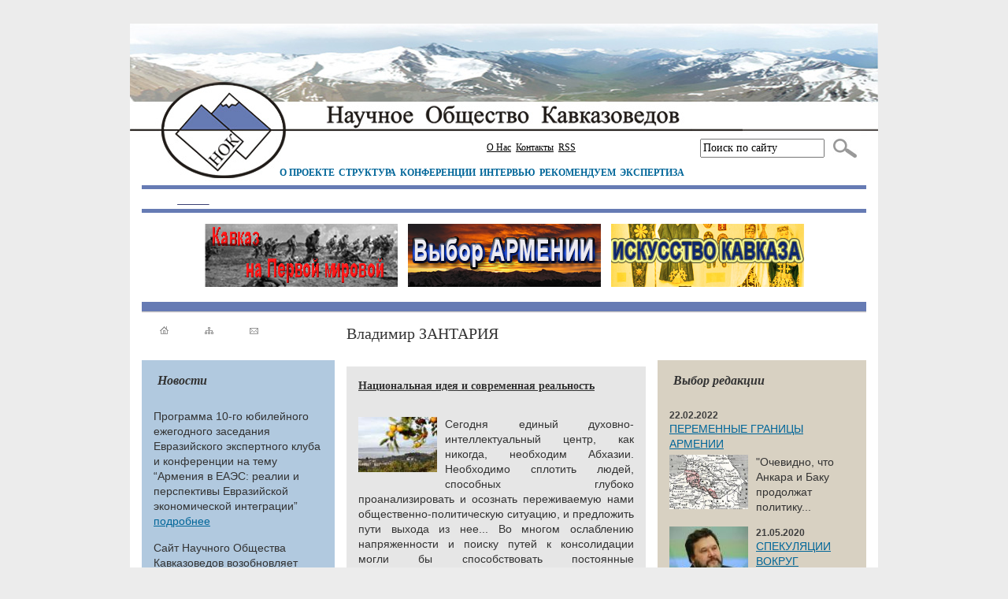

--- FILE ---
content_type: text/html; charset=UTF-8
request_url: http://www.kavkazoved.info/authors/vladimir-zantarija.html
body_size: 18874
content:
<!DOCTYPE html PUBLIC "-//W3C//DTD XHTML 1.0 Transitional//EN" "http://www.w3.org/TR/xhtml1/DTD/xhtml1-transitional.dtd">
<html xmlns="http://www.w3.org/1999/xhtml" xmlns:fb="http://ogp.me/ns/fb#">
<head>
<link rel="icon" href="http://www.kavkazoved.info/img/favicon.ico" type="image/x-icon">
<link rel="shortcut icon" href="http://www.kavkazoved.info/img/favicon.ico" type="image/x-icon">
<meta http-equiv="Content-Language" content="ru" />
<meta http-equiv="Content-Type" content="text/html; charset=UTF-8" />
<meta name="Keywords" lang="ru" content="" />
<meta name="Description" lang="ru" content="Kavkazoved.info" />
<meta name="Document-state" content="Dynamic" />
<meta name="Author " content="Кавказ: новости, история,традиции" />
<link rel="stylesheet" type="text/css" href="http://www.kavkazoved.info/style.css" />
<link rel="stylesheet" type="text/css" href="http://www.kavkazoved.info/df_calendar.css" />
<link rel="stylesheet" type="text/css" href="http://www.kavkazoved.info/resources/javascript/jquery/fancybox/jquery.fancybox-1.3.4.css" />
<script type="text/javascript" src="http://www.kavkazoved.info/resources/javascript/jquery/jquery.js"></script>
<script type="text/javascript" src="http://www.kavkazoved.info/resources/javascript/jquery/fancybox/jquery.easing-1.3.pack.js"></script>
<script type="text/javascript" src="http://www.kavkazoved.info/resources/javascript/jquery/fancybox/jquery.fancybox-1.3.4.js"></script>
<script type="text/javascript" src="http://www.kavkazoved.info/resources/javascript/jquery/jquery.df_lib.js"></script>
<script type="text/javascript" src="http://www.kavkazoved.info/resources/javascript/jquery/jquery.df_calendar.js"></script>
<script type="text/javascript" src="http://www.kavkazoved.info/resources/javascript/jquery/actionbox.js"></script>
<script type="text/javascript" src="http://www.kavkazoved.info/resources/javascript/jquery/pshadow.js"></script>
<script type="text/javascript" src="http://www.kavkazoved.info/resources/javascript/jquery/dialogbox.js"></script>
<script type="text/javascript" src="http://www.kavkazoved.info/resources/javascript/jquery/jfunc.js"></script>
<script type="text/javascript" src="http://www.kavkazoved.info/resources/javascript/jquery/share.js"></script>
<base href="http://www.kavkazoved.info/" />
<title>Владимир ЗАНТАРИЯ - Кавказ: новости, история,традиции</title>
<script type="text/javascript" src="http://www.kavkazoved.info/resources/javascript/swfobject.js"></script>
</head>

<body>

<div id="fb-root"></div>
<script>(function(d, s, id) {
  var js, fjs = d.getElementsByTagName(s)[0];
  if (d.getElementById(id)) return;
  js = d.createElement(s); js.id = id;
  js.src = "//connect.facebook.net/ru_RU/all.js#xfbml=1&appId=302641793178097";
  fjs.parentNode.insertBefore(js, fjs);
}(document, 'script', 'facebook-jssdk'));</script>

<center>
<table class="maintab">
 <tr>
  <td class="maintab_head">
   <div class="topblock">
    <table>
     <tr>
      <td class="topmenu"><ul class="topmenu">
<li><a href="http://www.kavkazoved.info/articles/about-us.html">О Нас</a></li><li><a href="http://www.kavkazoved.info/contacts.html">Контакты</a></li><li><a href="/rss.html">RSS</a></li></ul></td>
      <td class="search">
       <form name="sform" id="sform" method="get" action="http://www.kavkazoved.info/search.html">
        <input name="q" type="text" value="Поиск по сайту" onfocus="if (this.value=='Поиск по сайту') this.value='';" onblur="if (this.value=='')this.value='Поиск по сайту'" />
       </form>
      </td>
      <td>
       <a class="search_button" title="Поиск" onclick="$(sform).submit();"><img src="http://www.kavkazoved.info/img/search.jpg" valign="absmiddle" /></a>
      </td>
     </tr>
    </table>
   </div>
   <div id="mainmenu_h_area">
    <div id="mainmenu_h"><ul class="mainmenu_h">
<li><a href="http://www.kavkazoved.info/articles/znaem-li-my-kavkaz.html">О ПРОЕКТЕ</a></li><li><a href="http://www.kavkazoved.info/articles/struktura-filialy.html">СТРУКТУРА</a></li><li><a href="http://www.kavkazoved.info/rubrics/meroprijatia.html">КОНФЕРЕНЦИИ</a></li><li><a href="http://www.kavkazoved.info/rubrics/intervju.html">ИНТЕРВЬЮ</a></li><li><a href="http://www.kavkazoved.info/rubrics/populjarnoe.html">РЕКОМЕНДУЕМ</a></li><li><a href="http://www.kavkazoved.info/articles/ekspertiza.html">ЭКСПЕРТИЗА</a></li></ul></div>
   </div>
  </td>
 </tr>
	<tr>
		<td>
			<div class="header-info">
				<div class="header-info-area"></div>
			</div>
		</td>
	</tr>
  <tr>
  <td><div id="banner_area">
<div id="banner_link">
 <center>
            <a href="http://www.kavkazoved.info/rubrics/kavkaz-na-pervoj-mirovoj.html" target="_blank">
          <img src="http://www.kavkazoved.info/images/banners/1.jpg" />
    </a>
            <a href="http://www.kavkazoved.info/tags/armenija.html" target="_blank">
          <img src="http://www.kavkazoved.info/images/banners/2.jpg" />
    </a>
            <a href="http://www.kavkazoved.info/rubrics/iskusstvo-kavkaza.html" target="_blank">
          <img src="http://www.kavkazoved.info/images/banners/4.jpg" />
    </a>
   </center>
</div>
</div></td>
 </tr>
  <tr>
  <td class="maintab_body">
   <div class="blueline"></div>
       <table class="content">
     <tr>
      <td class="content_left">
       <table class="picmenu">
        <tr>
         <td><a href="http://www.kavkazoved.info/"><img src="http://www.kavkazoved.info/img/main.gif" alt="На главную страницу" title="На главную страницу" /></a></td>
         <td><a href="http://www.kavkazoved.info/sitemap.html"><img src="http://www.kavkazoved.info/img/map.gif" alt="Карта сайта" title="Карта сайта" /></a></td>
         <td><a href="mailto:info@kavkazoved.info"><img src="http://www.kavkazoved.info/img/mail.gif" alt="Написать письмо" title="Написать письмо" /></a></td>
        </tr>
       </table>
              <div id="facebook">
  <p>

</div>
       <div class="mainnews pbdiv">
  <div class="block_for_title">Новости</div>
<p>Программа 10-го юбилейного ежегодного заседания Евразийского экспертного клуба и конференции на тему “Армения в ЕАЭС: реалии и перспективы Евразийской экономической интеграции”<br /><a href="http://www.kavkazoved.info/news/2024/05/14/programma-10-go-ezhegodnogo-zasedania-evrazijskogo-ekspertnogo-kluba-i-konferencii-na-temu-armenia-v-eaes-1405.html">подробнее</a></p>
<p>Сайт Научного Общества Кавказоведов возобновляет публикацию материалов<br /><a href="http://www.kavkazoved.info/news/2023/08/15/sajt-nauchnogo-obschestva-kavkazovedov-vozobnovljaet-publikaciju-materialov.html">подробнее</a></p>
<p>Российские эксперты приняли участие в Круглом столе в Национальной Академии Наук Республики Армения (ВИДЕО)<br /><a href="http://www.kavkazoved.info/news/2021/03/27/aleksandr-krylov-i-vadim-muhanov-na-kruglom-stole-v-nan-armenii.html">подробнее</a></p>
<div class="view_block">
  <a href="http://www.kavkazoved.info/blocks/novosti-kavkazovedenija.html">Все новости</a>
</div>
</div><div class="partners pbdiv">
  <div class="block_for_title">Проекты</div>
<p style="text-align: center;">
	<a href="/images/myfls/grant-2016/nok-pamyat-3.pdf" target="_blank"><img alt="" src="/images/myfls/grant-2016/sb-nok-3.jpg" style="width: 197px; height: 310px;" /></a></p>
<p style="text-align: center;">
	<a href="/images/myfls/grant-2016/nok-pamyat-2-2016.pdf" target="_blank"><img alt="" src="/images/myfls/grant-2016/sb-2015-2.jpg" style="width: 197px; height: 306px;" /></a></p>
<p style="text-align: center;">
	<a href="/images/myfls/grant-2016/sbornik-nok-2016-1.pdf" target="_blank"><img alt="" src="/images/myfls/grant-2016/sb-2015-1.jpg" style="width: 197px; height: 310px;" /></a></p>
<p style="text-align: center;">
	<a href="/images/myfls/files/konferenciya-nok-2015.pdf" target="_blank"><img alt="" src="/images/myfls/files/kavkaz2015-2.jpg" style="width: 192px; height: 301px;" /></a></p>
<p style="text-align: center;">
	<a href="/images/myfls/files/konf-stavr-2015.pdf" target="_blank"><img alt="" src="/images/myfls/files/stavr-titul-2015.jpg" style="width: 197px; height: 301px;" /></a></p>
<p style="text-align: center;">
	<a href="/images/myfls/files/nok2013.pdf" target="_blank"><img alt="" src="/images/myfls/images/3nok-t.jpg" style="width: 197px; height: 281px;" /></a></p>
<p style="text-align: center;">
<!--noindex-->	<a href="https://drive.google.com/file/d/0B4BLufy9-joUNVNIRzM1Vy1nbkE/edit?usp=sharing" rel="nofollow" target="_blank"><img alt="" src="http://www.kavkazoved.info/images/myfls/images/rost2013.jpg" style="width: 197px; height: 293px; border-width: 1px; border-style: solid;" /></a><!--/noindex--></p>
<p style="text-align: center;">
<!--noindex-->	<a href="http://yadi.sk/d/_yBVj-3-3f6t2" rel="nofollow" target="_blank"><img alt="Статьи и дополнительные материалы..." src="http://img-fotki.yandex.ru/get/4132/18771686.14/0_77021_4ef31791_M.jpeg.jpg" style="width: 197px; height: 300px; border-width: 1px; border-style: solid;" /></a></p>
<hr />
<p>
	<strong><em><span style="font-size:14px;"><span style="font-family: arial, helvetica, sans-serif;">Партнёры</span></span></em></strong></p>
<p style="text-align: center;">
<!--noindex-->	<a href="http://www.geopolitika.ru/" rel="nofollow" target="_blank"><img alt="" src="/images/myfls/b-geo.jpg" style="width: 160px; height: 64px;" /></a><!--/noindex--></p>
<hr />
<p style="text-align: center; ">
<!--noindex-->	<a href="http://www.stoletie.ru/" rel="nofollow" target="_blank"><img alt="" height="38" ilo-full-src="http://www.stoletie.ru/bitrix/templates/stoletie/img/100logo.png" src="http://www.stoletie.ru/bitrix/templates/stoletie/img/100logo.png" width="150" /></a><!--/noindex--></p>
<p style="text-align: center;">
	<strong><em>Информационно-аналитическое издание Фонда исторической перспективы</em></strong></p>
<hr />
<p style="text-align: center;">
	<!--noindex--><a rel="nofollow" href="http://noravank.am/rus/index.php" target="_blank"><img alt="" src="http://noravank.am/img/logo_ru.gif" style="width: 151px; height: 107px;" /></a><!--/noindex--></p>
<hr />
<p style="text-align: center;">
	&nbsp;</p>
<p style="text-align: center;">
<!--noindex-->	<em><strong><a href="http://geurasia.org/rus/" rel="nofollow" target="_blank"><img alt="" src="/images/myfls/images/geuraz.png" style="width: 155px; height: 163px;" /></a><!--/noindex--></strong></em></p>
<p>
	&nbsp;</p>
<p style="text-align: center;">
	<span style="font-family:georgia,serif;"><span style="color: rgb(128, 0, 0);"><strong>ПОЛИТФОРУМ</strong></span></span></p>
<p style="text-align: center;">
	<strong>Информационно-аналитический портал Института Евразии</strong></p>
<hr />
<p style="text-align: center;">
<!--noindex-->	<a href="http://www.elections-ices.org/russian/home/" rel="nofollow" target="_blank"><img alt="" ilo-full-src="http://kavkazoved.info/images/myfls/e-cis-1.jpg" src="/images/myfls/e-cis-1.jpg" style="border-style: solid; border-width: 0px; width: 150px; height: 131px;" /></a><!--/noindex--></p>
<p style="text-align: center;">
	<em><strong>Институт стран Восточной Европы и СНГ</strong></em></p>
<hr />
<p style="text-align: center;">
<!--noindex-->	<a href="http://rus-arm.org/" rel="nofollow" target="_blank"><em><strong><img alt="" src="/images/myfls/rooam.jpg" style="width: 85px; height: 77px; border-width: 0px; border-style: solid;" /></strong></em></a><!--/noindex--></p>
<p style="text-align: center;">
	<strong><em>РОД содействия развитию русско-армянских отношений</em></strong></p>
<hr />
<p style="text-align: center;">
	&nbsp;</p>
<p style="text-align: center;">
<!--noindex-->	<a href="http://www.geopolityka.org/" rel="nofollow" target="_blank"><strong><em><img alt="" src="/images/myfls/ecag-rus.jpg" style="width: 145px; height: 145px;" /></em></strong></a><!--/noindex--><!--/noindex--></p>
<hr />
<p style="text-align: center;">
<!--noindex-->	<a href="http://eurasia.su/" rel="nofollow" target="_blank"><img alt="" src="/images/myfls/files/bannerrme1.jpg" style="width: 180px; height: 90px;" /></a><!--/noindex--></p>
<hr />
<p style="text-align: center;">
	<strong>НАШ БАННЕР</strong></p>
<p style="text-align: center;">
	<em><strong><img alt="" ilo-full-src="http://kavkazoved.info/images/myfls/1nok.jpg" src="/images/myfls/1nok.jpg" style="border-style: solid; border-width: 0px; width: 122px; height: 95px;" /></strong></em></p>
<hr />
<p>
<script type="text/javascript" src="http://jk.revolvermaps.com/r.js"></script><script type="text/javascript">rm_f1st('0','200','true','false','000000','anik817ttfp','true','ff0000');</script><noscript><applet codebase="http://rk.revolvermaps.com/j" code="core.RE" width="200" height="200" archive="g.jar"><param name="cabbase" value="g.cab" /><param name="r" value="true" /><param name="n" value="false" /><param name="i" value="anik817ttfp" /><param name="m" value="0" /><param name="s" value="200" /><param name="c" value="ff0000" /><param name="v" value="true" /><param name="b" value="000000" /><param name="rfc" value="true" /></applet></noscript></p>
</div><div class="keywordscloud pbdiv">
  <div class="block_for_title">Теги</div>
<p class="kcloud kc_all" style="display:block">
<a href="http://www.kavkazoved.info/tags/kavkaz.html"><strong>Кавказ</strong></a> <a href="http://www.kavkazoved.info/tags/rossija.html"><strong>Россия</strong></a> <a href="http://www.kavkazoved.info/tags/sochi-2014.html"><strong>Сочи-2014</strong></a> <a href="http://www.kavkazoved.info/tags/nauchnoe-obschestvo-kavkazovedov.html"><strong>Научное общество кавказоведов</strong></a> <a href="http://www.kavkazoved.info/tags/armenija.html"><strong>Армения</strong></a> <a href="http://www.kavkazoved.info/tags/abhazija.html"><strong>Абхазия</strong></a> <a href="http://www.kavkazoved.info/tags/juzhnaja-osetija.html"><strong>Южная Осетия</strong></a> <a href="http://www.kavkazoved.info/tags/narty.html">нарты</a> <a href="http://www.kavkazoved.info/tags/gruzija.html"><strong>Грузия</strong></a> <a href="http://www.kavkazoved.info/tags/svanetija.html"><strong>Сванетия</strong></a> <a href="http://www.kavkazoved.info/tags/adygeja.html">Адыгея</a> <a href="http://www.kavkazoved.info/tags/islam.html"><strong>ислам</strong></a> <a href="http://www.kavkazoved.info/tags/hristianstvo.html"><strong>христианство</strong></a> <a href="http://www.kavkazoved.info/tags/azerbajdzhan.html"><strong>Азербайджан</strong></a> <a href="http://www.kavkazoved.info/tags/dagestan.html"><strong>Дагестан</strong></a> <a href="http://www.kavkazoved.info/tags/nagornyj-karabah.html"><strong>Нагорный Карабах</strong></a> <a href="http://www.kavkazoved.info/tags/didojcy.html">дидойцы</a> <a href="http://www.kavkazoved.info/tags/karachaevcy.html">карачаевцы</a> <a href="http://www.kavkazoved.info/tags/globalizacija.html">глобализация</a> <a href="http://www.kavkazoved.info/tags/iran.html"><strong>Иран</strong></a> <a href="http://www.kavkazoved.info/tags/turcija.html"><strong>Турция</strong></a> <a href="http://www.kavkazoved.info/tags/terrorizm.html">терроризм</a> <a href="http://www.kavkazoved.info/tags/sufizm.html"><strong>суфизм</strong></a> <a href="http://www.kavkazoved.info/tags/sz-kavkaz.html">Северо-Западный Кавказ</a> <a href="http://www.kavkazoved.info/tags/chechnja.html">Чечня</a> <a href="http://www.kavkazoved.info/tags/obrazovanie.html"><strong>образование</strong></a> <a href="http://www.kavkazoved.info/tags/shvejcarija.html">Швейцария</a> <a href="http://www.kavkazoved.info/tags/arheologija.html">археология</a> <a href="http://www.kavkazoved.info/tags/blizhnij-vostok.html">Ближний Восток</a> <a href="http://www.kavkazoved.info/tags/evrei.html">евреи</a> <a href="http://www.kavkazoved.info/tags/ekonomika.html"><strong>экономика</strong></a> <a href="http://www.kavkazoved.info/tags/ssha.html"><strong>США</strong></a> <a href="http://www.kavkazoved.info/tags/adzharija.html"><strong>Аджария</strong></a> <a href="http://www.kavkazoved.info/tags/polsha.html">Польша</a> <a href="http://www.kavkazoved.info/tags/velikobritanija.html">Великобритания</a> <a href="http://www.kavkazoved.info/tags/kazachestvo.html">казачество</a> <a href="http://www.kavkazoved.info/tags/cherkesy.html"><strong>черкесы</strong></a> <a href="http://www.kavkazoved.info/tags/1karachaevo-cherkesija.html">Карачаево-Черкесия</a> <a href="http://www.kavkazoved.info/tags/1severnaja-osetija.html">Северная Осетия</a> <a href="http://www.kavkazoved.info/tags/kabardino-balkarija.html">Кабардино-Балкария</a> <a href="http://www.kavkazoved.info/tags/pravoslavie.html">православие</a> <a href="http://www.kavkazoved.info/tags/adat.html">адат</a> <a href="http://www.kavkazoved.info/tags/smi.html"><strong>СМИ / Интернет</strong></a> <a href="http://www.kavkazoved.info/tags/tradicionalizm.html"><strong>традиционализм</strong></a> <a href="http://www.kavkazoved.info/tags/modernizacija.html"><strong>модернизация</strong></a> <a href="http://www.kavkazoved.info/tags/izrail.html">Израиль</a> <a href="http://www.kavkazoved.info/tags/kaspij.html"><strong>Каспий</strong></a> <a href="http://www.kavkazoved.info/tags/shapsugi.html"><strong>шапсуги</strong></a> <a href="http://www.kavkazoved.info/tags/kitaj.html">Китай</a> <a href="http://www.kavkazoved.info/tags/jurij-voronov.html">Юрий Воронов</a> <a href="http://www.kavkazoved.info/tags/demografia.html"><strong>демография</strong></a> <a href="http://www.kavkazoved.info/tags/2kavkazskaja-albanija.html"><strong>Кавказская Албания</strong></a> <a href="http://www.kavkazoved.info/tags/turizm.html">туризм</a> <a href="http://www.kavkazoved.info/tags/ekologia.html">экология</a> <a href="http://www.kavkazoved.info/tags/pervaja-mirovaja-vojna.html"><strong>Первая мировая война</strong></a> <a href="http://www.kavkazoved.info/tags/etnichnost-etnopolitika.html"><strong>этничность / этнополитика</strong></a> <a href="http://www.kavkazoved.info/tags/migracii.html"><strong>миграции</strong></a> <a href="http://www.kavkazoved.info/tags/turki-meshetincy.html">турки-месхетинцы</a> <a href="http://www.kavkazoved.info/tags/istoriografia.html"><strong>историография</strong></a> <a href="http://www.kavkazoved.info/tags/energetika.html"><strong>энергетика</strong></a> <a href="http://www.kavkazoved.info/tags/evrosojuz.html">Евросоюз</a> <a href="http://www.kavkazoved.info/tags/wikileaks.html">WikiLeaks</a> <a href="http://www.kavkazoved.info/tags/armjanskaja-apostolskaja-cerkov.html">Армянская Апостольская церковь</a> <a href="http://www.kavkazoved.info/tags/6gruzinskaja-pravoslavnaja-cerkov.html">Грузинская Православная церковь</a> <a href="http://www.kavkazoved.info/tags/samurzakano.html">Самурзакано</a> <a href="http://www.kavkazoved.info/tags/chudo-gruzinskoe.html"><strong>грузинское «чудо»</strong></a> <a href="http://www.kavkazoved.info/tags/alania.html">Алания</a> <a href="http://www.kavkazoved.info/tags/francia.html">Франция</a> <a href="http://www.kavkazoved.info/tags/talysh.html"><strong>Талыш</strong></a> <a href="http://www.kavkazoved.info/tags/baku.html">Баку</a> <a href="http://www.kavkazoved.info/tags/ubyhi.html"><strong>убыхи</strong></a> <a href="http://www.kavkazoved.info/tags/3russkiy-jazyk.html"><strong>русский язык</strong></a> <a href="http://www.kavkazoved.info/tags/diplomatia.html">дипломатия</a> <a href="http://www.kavkazoved.info/tags/kinematograf.html">кинематограф</a> <a href="http://www.kavkazoved.info/tags/diaspory.html"><strong>диаспоры</strong></a> <a href="http://www.kavkazoved.info/tags/nato.html">НАТО</a> <a href="http://www.kavkazoved.info/tags/selskoe-hozjajstvo.html"><strong>сельское хозяйство</strong></a> <a href="http://www.kavkazoved.info/tags/ingushetija.html">Ингушетия</a> <a href="http://www.kavkazoved.info/tags/vajnahi.html"><strong>вайнахи</strong></a> <a href="http://www.kavkazoved.info/tags/gorodskaja-kultura.html">городская культура</a> <a href="http://www.kavkazoved.info/tags/sovetskoe-kavkazovedenie.html"><strong>советское кавказоведение</strong></a> <a href="http://www.kavkazoved.info/tags/marr.html">Марр</a> <a href="http://www.kavkazoved.info/tags/svjatilischa.html">святилища</a> <a href="http://www.kavkazoved.info/tags/lingvistika.html"><strong>лингвистика</strong></a> <a href="http://www.kavkazoved.info/tags/sssr.html"><strong>СССР</strong></a> <a href="http://www.kavkazoved.info/tags/politika-i-pravo.html"><strong>политика и право</strong></a> <a href="http://www.kavkazoved.info/tags/kommunikacii.html"><strong>коммуникации</strong></a> <a href="http://www.kavkazoved.info/tags/elisu.html">Елису</a> <a href="http://www.kavkazoved.info/tags/avarcy.html">аварцы</a> <a href="http://www.kavkazoved.info/tags/chernomorskaja-mirotvorcheskaja-set.html"><strong>Черноморская Миротворческая Сеть</strong></a> <a href="http://www.kavkazoved.info/tags/kurdistan.html">Курдистан</a> <a href="http://www.kavkazoved.info/tags/adige-hase.html">Адыгэ-Хасэ</a> <a href="http://www.kavkazoved.info/tags/lezginy.html"><strong>лезгины</strong></a> <a href="http://www.kavkazoved.info/tags/udiny.html">удины</a> <a href="http://www.kavkazoved.info/tags/gidropolitika.html"><strong>гидрополитика</strong></a> <a href="http://www.kavkazoved.info/tags/zemelnye-konflikty.html">земельные конфликты</a> <a href="http://www.kavkazoved.info/tags/sociologia.html">социология</a> <a href="http://www.kavkazoved.info/tags/npo.html">НПО</a> <a href="http://www.kavkazoved.info/tags/evrazijskij-sojuz.html"><strong>Евразийский Союз</strong></a> <a href="http://www.kavkazoved.info/tags/dolgozhiteli.html">долгожители</a> <a href="http://www.kavkazoved.info/tags/etnoekologija.html">этноэкология</a> <a href="http://www.kavkazoved.info/tags/propaganda.html">пропаганда</a> <a href="http://www.kavkazoved.info/tags/hemshiny.html">хемшины</a> <a href="http://www.kavkazoved.info/tags/kumyki.html">кумыки</a> <a href="http://www.kavkazoved.info/tags/samche-dzhavaheti.html">Самцхе-Джавахети</a> <a href="http://www.kavkazoved.info/tags/ukraina.html">Украина</a> <a href="http://www.kavkazoved.info/tags/skify.html">скифы</a> <a href="http://www.kavkazoved.info/tags/gorskie-evrei.html">горские евреи</a> <a href="http://www.kavkazoved.info/tags/dzhavaheti.html">Джавахети</a> <a href="http://www.kavkazoved.info/tags/zabastovki.html">забастовки</a> <a href="http://www.kavkazoved.info/tags/kuhnja.html">кухня</a> <a href="http://www.kavkazoved.info/tags/vinodelie.html">виноделие</a> <a href="http://www.kavkazoved.info/tags/vooruzhenia.html"><strong>воинское искусство / вооружения</strong></a> <a href="http://www.kavkazoved.info/tags/8kavkazskaja-vojna.html">Кавказская война</a> <a href="http://www.kavkazoved.info/tags/cova-tushiny.html">цова-тушины</a> <a href="http://www.kavkazoved.info/tags/molokane.html">молокане</a> <a href="http://www.kavkazoved.info/tags/odkb.html">ОДКБ</a> <a href="http://www.kavkazoved.info/tags/nogajcy.html">ногайцы</a> <a href="http://www.kavkazoved.info/tags/arhitektura.html">архитектура</a> <a href="http://www.kavkazoved.info/tags/muhadzhirstvo.html"><strong>мухаджирство</strong></a> <a href="http://www.kavkazoved.info/tags/balkarcy.html">балкарцы</a> <a href="http://www.kavkazoved.info/tags/imereti.html">Имерети</a> <a href="http://www.kavkazoved.info/tags/megrelija.html">Мегрелия</a> <a href="http://www.kavkazoved.info/tags/gurija.html">Гурия</a> <a href="http://www.kavkazoved.info/tags/elity.html">Элиты</a> <a href="http://www.kavkazoved.info/tags/bezopasnost.html">безопасность</a> <a href="http://www.kavkazoved.info/tags/abrechestvo.html">абречество</a> <a href="http://www.kavkazoved.info/tags/2kabarda.html">Кабарда</a> <a href="http://www.kavkazoved.info/tags/prometeizm.html"><strong>прометеизм</strong></a> <a href="http://www.kavkazoved.info/tags/aguly.html">агулы</a> <a href="http://www.kavkazoved.info/tags/lazy.html">лазы</a> <a href="http://www.kavkazoved.info/tags/zapadnyj-kavkaz-mezhdu-proshlym-i-buduschim.html"><strong>Западный Кавказ между прошлым и будущим</strong></a> <a href="http://www.kavkazoved.info/tags/hizb-ut-tahrir.html">Хизб ут-Тахрир</a> <a href="http://www.kavkazoved.info/tags/vybor-kavkaza.html">выбор Кавказа</a> <a href="http://www.kavkazoved.info/tags/epos.html">эпос</a> <a href="http://www.kavkazoved.info/tags/tabasaran.html">Табасаран</a> <a href="http://www.kavkazoved.info/tags/kovrotkachestvo.html">ковроткачество</a> <a href="http://www.kavkazoved.info/tags/kultura.html"><strong>культура</strong></a> <a href="http://www.kavkazoved.info/tags/iiizapadnyj-kavkaz-sovremennye-problemy.html">Западный Кавказ: современные проблемы</a> <a href="http://www.kavkazoved.info/tags/bolgarija.html">Болгария</a> <a href="http://www.kavkazoved.info/tags/shirvan.html">Ширван</a> <a href="http://www.kavkazoved.info/tags/mahachkala.html">Махачкала</a> <a href="http://www.kavkazoved.info/tags/hetagurov.html">Хетагуров</a> <a href="http://www.kavkazoved.info/tags/lermontov.html">Лермонтов</a> <a href="http://www.kavkazoved.info/tags/gulen.html">Гюлен</a> <a href="http://www.kavkazoved.info/tags/assirijcy.html">ассирийцы</a> <a href="http://www.kavkazoved.info/tags/germania.html">Германия</a> <a href="http://www.kavkazoved.info/tags/erdogan.html">Эрдоган</a> <a href="http://www.kavkazoved.info/tags/crimea.html">Крым</a> <a href="http://www.kavkazoved.info/tags/sekty.html">секты</a> <a href="http://www.kavkazoved.info/tags/nahichevan.html">Нахичеван</a> <a href="http://www.kavkazoved.info/tags/kimmerijcy.html">киммерийцы</a> <a href="http://www.kavkazoved.info/tags/ezidy.html">езиды</a> <a href="http://www.kavkazoved.info/tags/obschestvo-znanie.html">Общество «Знание»</a> <a href="http://www.kavkazoved.info/tags/novorossia.html">Новороссия</a> <a href="http://www.kavkazoved.info/tags/tuva.html">Тува</a> <a href="http://www.kavkazoved.info/tags/iskusstvo-kavkaza.html">Искусство Кавказа</a> <a href="http://www.kavkazoved.info/tags/alevity.html">алевиты</a> <a href="http://www.kavkazoved.info/tags/liga-nacij.html">Лига Наций</a> <a href="http://www.kavkazoved.info/tags/pushkin.html">Пушкин</a> <a href="http://www.kavkazoved.info/tags/duhobory.html">духоборы</a> <a href="http://www.kavkazoved.info/tags/genocid.html">геноцид</a> <a href="http://www.kavkazoved.info/tags/1945.html">Великая Победа</a> <a href="http://www.kavkazoved.info/tags/derbent.html">Дербент</a> <a href="http://www.kavkazoved.info/tags/grecia.html">Греция</a> <a href="http://www.kavkazoved.info/tags/grant-2016.html">грант-2016</a> <a href="http://www.kavkazoved.info/tags/medicina.html">медицина</a> <a href="http://www.kavkazoved.info/tags/stavropolskij-kraj.html">Ставропольский край</a> <a href="http://www.kavkazoved.info/tags/socialnaja-sfera.html">социальная сфера</a> <a href="http://www.kavkazoved.info/tags/krasnodarskij-kraj.html">Краснодарский край</a> <a href="http://www.kavkazoved.info/tags/turkmeny.html">туркмены</a> <a href="http://www.kavkazoved.info/tags/bacbijcy.html">бацбийцы</a> <a href="http://www.kavkazoved.info/tags/belorussia.html">Белоруссия</a> <a href="http://www.kavkazoved.info/tags/astrahan.html">Астрахань</a> <a href="http://www.kavkazoved.info/tags/zhivotnovodstvo.html">животноводство</a> <a href="http://www.kavkazoved.info/tags/oches.html">ОЧЭС</a> <a href="http://www.kavkazoved.info/tags/chrnomorskiy-region.html">Черноморский регион</a> <a href="http://www.kavkazoved.info/tags/tjurkskij-sovet.html">Тюркский Совет</a> <a href="http://www.kavkazoved.info/tags/urartu.html">Урарту</a> <a href="http://www.kavkazoved.info/tags/moskva.html">Москва</a> </p>
</div>
      </td>
      <td class="content_mid">
       <h1 class="page_title">Владимир ЗАНТАРИЯ</h1>
  

<div class="article pbdiv">
  <h1 class="preview_title bold">
    <a href="http://www.kavkazoved.info/news/2011/03/23/nacionalnaja-ideja-i-sovremennaja-realnost.html">
       Национальная идея и современная реальность
    </a>
  </h1>

<img src="images/news/2011/03/23/s1873.jpg" width="100" height="70" title=" Национальная идея и современная реальность" alt=" Национальная идея и современная реальность" align="left" style="margin:0px 10px 10px 0px;" />
<p style="text-align: justify;">
	Сегодня единый духовно-интеллектуальный центр, как никогда, необходим Абхазии. Необходимо сплотить людей, способных глубоко проанализировать и осознать переживаемую нами общественно-политическую ситуацию, и предложить пути выхода из нее... Во многом ослаблению напряженности и поиску путей к консолидации могли бы способствовать постоянные телевизионные круглые столы с участием различных слоев нашего общества. А реальная консолидация позволила бы нам в дальнейшем определиться с приоритетами развития...</p>
 <p><a href="http://www.kavkazoved.info/rubrics/publikacii.html">Публикации</a> | <a href="http://www.kavkazoved.info/authors/vladimir-zantarija.html">Владимир ЗАНТАРИЯ</a> | 23.03.2011 | 12:13
</p><p><a href="http://www.kavkazoved.info/tags/abhazija.html" class="keyword">Абхазия</a> </p></div><div class="paging">

  <a href="http://www.kavkazoved.info/authors/vladimir-zantarija.html?p=1" class="curr_page">1</a>

</div>
      </td>
      <td class="content_right">
       <div class="righttopbanner pbdiv">

</div><div class="top_com pbdiv">
    <div class="block_for_title">Выбор редакции</div>
          <div class="com_date">22.02.2022</div>
    <div class="com_title"><a href="http://www.kavkazoved.info/news/2022/02/22/peremennye-granicy-armenii.html">ПЕРЕМЕННЫЕ ГРАНИЦЫ АРМЕНИИ</a></div>
    <div class="com_description"><p>
	<img alt="" src="/images/myfls/2022/arm1918gr.jpg" style="width: 100px; height: 69px;" /></p>
<p>
	"Очевидно, что Анкара и Баку продолжат политику...</div>
            <img src="http://www.kavkazoved.info/images/news/2020/05/21/s6312.jpg" />
        <div class="com_date">21.05.2020</div>
    <div class="com_title"><a href="http://www.kavkazoved.info/news/2020/05/21/spekulacii-vokrug-kavkazskoj-vojny-prizvany-oslabit-rossiju.html">СПЕКУЛЯЦИИ ВОКРУГ КАВКАЗСКОЙ ВОЙНЫ ПРИЗВАНЫ ОСЛАБИТЬ РОССИЮ</a></div>
    <div class="com_description"><p>
	Интервью <strong>Александра КРЫЛОВА</strong></p>
<hr />
</div>
            <img src="http://www.kavkazoved.info/images/news/2019/10/01/s6213.jpg" />
        <div class="com_date">01.10.2019</div>
    <div class="com_title"><a href="http://www.kavkazoved.info/news/2019/10/01/sbornik-kavkaz-v-geopoliticheskih-interesah-regionalnyh-i-mirovyh-derzhav-2019.html">КАВКАЗ В ГЕОПОЛИТИЧЕСКИХ ИНТЕРЕСАХ РЕГИОНАЛЬНЫХ И МИРОВЫХ ДЕРЖАВ. СБОРНИК НАУЧНЫХ СТАТЕЙ, ПОСВЯЩЁННЫХ ПАМЯТИ ВИКТОРА ВЛАДИМИРОВИЧА ЧЕРНОУСА</a></div>
    <div class="com_description"><p style="text-align: justify;">
	Рассматривается роль ведущих мировых и региональных держав в геополитических процессах Кавказского...</div>
            <img src="http://www.kavkazoved.info/images/news/2019/09/17/s6206.jpg" />
        <div class="com_date">17.09.2019</div>
    <div class="com_title"><a href="http://www.kavkazoved.info/news/2019/09/17/turisticheskij-bum-na-severnom-kavkaze-kogda-gory-darjat-radost-fotoreportazh.html">ТУРИСТИЧЕСКИЙ БУМ НА СЕВЕРНОМ КАВКАЗЕ: КОГДА ГОРЫ ДАРЯТ РАДОСТЬ (ФОТОРЕПОРТАЖ)</a></div>
    <div class="com_description"><p style="text-align: justify;">
	В уходящем летнем сезоне &ndash; закроется он примерно в ноябре &ndash; Северный Кавказ переживает настоящий...</div>
            <img src="http://www.kavkazoved.info/images/news/2019/08/11/s6202.jpg" />
        <div class="com_date">11.08.2019</div>
    <div class="com_title"><a href="http://www.kavkazoved.info/news/2019/08/11/budut-li-pogasheny-ekologicheski-gorjachie-tochki-na-karte-armenii.html">БУДУТ ЛИ ПОГАШЕНЫ ЭКОЛОГИЧЕСКИЕ «ГОРЯЧИЕ ТОЧКИ» НА КАРТЕ АРМЕНИИ?</a></div>
    <div class="com_description"><p style="text-align: justify;">
	Отказ правительства от эксплуатации Амулсарского золотого рудника даже в случае позитивного экспертного...</div>
            <img src="http://www.kavkazoved.info/images/news/2019/05/05/s6203.jpg" />
        <div class="com_date">05.05.2019</div>
    <div class="com_title"><a href="http://www.kavkazoved.info/news/2019/05/05/armenia-rossia-rvanet-li-gazovyj-detonator.html">АРМЕНИЯ – РОССИЯ: РВАНЁТ ЛИ ГАЗОВЫЙ «ДЕТОНАТОР»?</a></div>
    <div class="com_description"><p>
	Джордж Сорос выступил с идеей подчинения армянского государства транснациональным «неправительственным» структурам</p>
</div>
            <img src="http://www.kavkazoved.info/images/news/2019/03/27/s6175.jpg" />
        <div class="com_date">27.03.2019</div>
    <div class="com_title"><a href="http://www.kavkazoved.info/news/2019/03/27/sledovanie-putem-globalizacii-privedet-rossiu-i-armeniu-k-raspadu-i-degradacii.html">СЛЕДОВАНИЕ ПУТЕМ ГЛОБАЛИЗАЦИИ ПРИВЕДЁТ РОССИЮ И АРМЕНИЮ К РАСПАДУ И ДЕГРАДАЦИИ</a></div>
    <div class="com_description"><p>
	<span style="text-align: justify;">В настоящее время выстраивается диалог между новой армянской властью и Россией. Кроме того, те шаги,...</div>
  </div>
<div class="interrogation_div"><div class="interrogation_title_area"><div class="interrogation_title">Опрос</div></div><div class="interrogation_question">Сворачивание военных действий в Сирии</div><div class="interrogation_body"><form name="interrogation" method="post" action=""><input type="hidden" name="pact" value="trgtn" /><table class="interrogation_tab"><tr><td class="button"><input type="radio" name="answer" value="122" id="122" /></td><td class="text"><label for="122">Будет способствовать стабилизации обстановки на Кавказе (18%)</label></td></tr><tr><td class="button"><input type="radio" name="answer" value="123" id="123" /></td><td class="text"><label for="123">Приведёт к возвращению боевиков, способствуя росту угроз (39%)</label></td></tr><tr><td class="button"><input type="radio" name="answer" value="124" id="124" /></td><td class="text"><label for="124">Не приведёт к существенным изменениям для Кавказа (43%)</label></td></tr></table></form></div><div class="interrogation_button"><input type="button" value="Голосовать" onclick="if(parseInt($(interrogation.answer).filter(':checked').val()))$(interrogation).submit();" /></div><div class="interrogation_view"><a href="http://www.kavkazoved.info/interrogations.html">История опросов</a></div></div><div class="videonews pbdiv">
  <div class="block_for_title">Видеоархив</div>
  <a href="http://www.kavkazoved.info/news/2021/01/01/turcia-rvetsja-na-juzhnyj-kavkaz.html">ТУРЦИЯ РВЁТСЯ НА ЮЖНЫЙ КАВКАЗ</a>
  <br />
  <p>
	<iframe allow="accelerometer; autoplay; clipboard-write; encrypted-media; gyroscope; picture-in-picture" allowfullscreen="" frameborder="0" height="132" src="https://www.youtube.com/embed/IqeKWJlYLW8" width="235"></iframe></p>

  <a href="http://www.kavkazoved.info/news/2015/12/06/mezhdunarodnyj-terrorizm-i-ugrozy-islamskogo-gosudarstva-dlja-regionalnoj-bezopasnosti.-puti-minimizacii-riskov.html">МЕЖДУНАРОДНЫЙ ТЕРРОРИЗМ И УГРОЗЫ "ИСЛАМСКОГО ГОСУДАРСТВА" ДЛЯ РЕГИОНАЛЬНОЙ БЕЗОПАСНОСТИ. ПУТИ МИНИМИЗАЦИИ РИСКОВ</a>
  <br />
  <p>
	<embed allowscriptaccess="always" bgcolor="#000000" flashvars="playlistUrl=http%3A%2F%2Fpressmia.ru%2Fservices%2Fsmil_conf.xml%3Fplaylist%3Dhttp%253A%252F%252Fnfw.video.rian.ru%252Fflv%252Fmedia.aspx%253FID%253D14716113%2526Customer%253Drian.ru%253A%253Avideo%253A%253Ablog%2526Source%253Drian%2526img%253Dhttp%253A%252F%252Fpressmia.ru%252Fimages%252F95045%2F37%2F950453707.jpg%26smil=smil_blog.xml%26info_id=950453704%26adv%3D&libraryPath=http://pressmia.ru/i/swf/rian-media-player/lib&id=mediaPlayer&info_id=950453704&autostart=0&version=1.4.23" height="165" id="mediaPlayer_950453704" name="mediaPlayer_950453704" quality="high" src="http://pressmia.ru/i/swf/rian-media-player/MediaPlayer.swf" type="application/x-shockwave-flash" width="235"></embed></p>

  <a href="http://www.kavkazoved.info/news/2015/10/20/armenia-krest-nad-araratom.html">Армения. Крест над Араратом</a>
  <br />
  <p>
	<iframe allowfullscreen="" frameborder="0" height="165" src="https://www.youtube.com/embed/p8-V68QgH0o" width="235"></iframe></p>

  <a href="http://www.kavkazoved.info/news/2015/07/06/evrazijskaja-integracia-problemy-i-perspektivy-ararat-tv.html">ЕВРАЗИЙСКАЯ ИНТЕГРАЦИЯ: ПРОБЛЕМЫ И ПЕРСПЕКТИВЫ (Ararat TV)</a>
  <br />
  <p>
	<iframe allowfullscreen="" frameborder="0" height="165" src="https://www.youtube.com/embed/1iich9lY6nw" width="235"></iframe></p>

  <a href="http://www.kavkazoved.info/news/2015/05/16/strasti-po-vladislavu-film-olgi-dubinskoj.html">Страсти по Владиславу. Фильм Ольги Дубинской</a>
  <br />
  <p>
	<iframe allowfullscreen="" frameborder="0" height="165" src="https://www.youtube.com/embed/-Gn79-YC2oo" width="235"></iframe></p>

<div class="view_block">
  <a href="http://www.kavkazoved.info/blocks/videoarhiv.html">Все видео</a>
</div>
</div>
<script type="text/javascript">
<!--
var _acic={dataProvider:10};(function(){var e=document.createElement("script");e.type="text/javascript";e.async=true;e.src="https://www.acint.net/aci.js";var t=document.getElementsByTagName("script")[0];t.parentNode.insertBefore(e,t)})()
//-->
</script><!--1161848013879--><div id='ujXD_1161848013879'></div><!--eb3aeef9--><!--eb3aeef9-->
<br /><div class="group_dinamic pbdiv">
  <div class="block_for_title">Библиотека</div>
<script type="text/javascript">
function showBlock(id)
{  $('div.block').hide();
  $('div.bl_'+id).fadeIn();
}
</script>
<a href="#" class="menu2" onclick="showBlock('Monography');return false;">Монографии</a> | <a href="#" class="menu2" onclick="showBlock('Periodical');return false;">Периодика</a> | <a href="#" class="menu2" onclick="showBlock('BibArt');return false;">Статьи</a> | <a href="#" class="menu2" onclick="showBlock('BibArchive');return false;">Архив</a><div class="block bl_Monography" style="display:block">
 <p><a href="http://www.kavkazoved.info/news/2017/11/11/krylov-29-67-sibirskie-strelkovye-polki-na-germanskom-fronte-1914-1918.html">29-й и 67-й СИБИРСКИЕ СТРЕЛКОВЫЕ ПОЛКИ НА ГЕРМАНСКОМ ФРОНТЕ 1914-1918 гг. (по архивным документам)</a><br /> 
	  
 
	Полковые архивы представляют собой источник, который современен Первой мировой войне, на них нет отпечатка будущих потрясших Россию событий. Поэтому они дают читателю уникальную возможность ознакомиться с фактами, а не с их более поздними трактовками, проследить события день за днем и составить собственное мнение о важнейшем периоде отечественной истории. 
 
</p>
<p><a href="http://www.kavkazoved.info/news/2016/06/02/armenia-v-sovremennom-mire.html">АРМЕНИЯ В СОВРЕМЕННОМ МИРЕ</a><br /> 
	Крылов А.Б. Армения в современном мире. Сборник статей. 2004 г. 
</p>
<p><a href="http://www.kavkazoved.info/news/2016/02/27/azerbajdzhanskaja-respublika-osobennosti-virtualnoj-demografii.html">АЗЕРБАЙДЖАНСКАЯ РЕСПУБЛИКА: ОСОБЕННОСТИ «ВИРТУАЛЬНОЙ» ДЕМОГРАФИИ</a><br /> 
	В книге исследована демографическая ситуация в Азербайджанской Республике (АР). В основе анализа лежит не только официальная азербайджанская статистика, но и данные авторитетных международных организаций. Показано, что в АР последовательно искажается картина миграционных потоков, статистика смертности и рождаемости, данные о ежегодном темпе роста и половом составе населения. Эти манипуляции позволяют искусственно увеличивать численность населения АР на 2.0 2.2 млн. человек. 
</p>
<p><a href="http://www.kavkazoved.info/news/2015/06/01/jazyk-politicheskogo-konflikta-logiko-semanticheskij-analiz.html">ЯЗЫК ПОЛИТИЧЕСКОГО КОНФЛИКТА: ЛОГИКО-СЕМАНТИЧЕСКИЙ АНАЛИЗ</a><br /> 
	Анализ политических решений и&nbsp;проектов относительно региональных конфликтов требует особого рассмотрения их языка. В современной лингвистике и философии язык рассматривается не столько как инструмент описания действительности, сколько механизм и форма её конструирования. Соответствующие различным социальным функциям различные модусы употребления языка приводят к формированию различных типов реальности (или представлений о ней). Одним из них является политическая реальность - она, разумеется, несводима только к языковым правилам, но в принципиальных чертах невыразима без них... 
</p>
<p><a href="http://www.kavkazoved.info/news/2015/05/22/ukrainskij-krizis-2014-retrospektivnoe-izmerenie.html">УКРАИНСКИЙ КРИЗИС 2014 Г.: РЕТРОСПЕКТИВНОЕ ИЗМЕРЕНИЕ</a><br /> 
	В монографии разностороннему анализу подвергаются исторические обстоятельства и теории, способствовавшие разъединению восточнославянского сообщества и установлению границ «украинского государства», условность которых и проявилась в условиях современного кризиса... 
</p>
<p><a href="http://www.kavkazoved.info/news/2015/05/21/radikalizacia-islama-v-sovremennoj-rossii.html">РАДИКАЛИЗАЦИЯ ИСЛАМА В СОВРЕМЕННОЙ РОССИИ</a><br /> 
	Монография посвящена вопросам влияния внутренних и внешних факторов на политизацию и радикализацию ислама в Российской Федерации в постсоветский период, а также актуальным вопросам совершенствования противодействия религиозно-политическому экстремизму и терроризму в РФ... 
</p>
<div class="view_block">
  <a href="http://www.kavkazoved.info/blocks/monografii.html"><b>К полному списку монографий...</b></a>
</div>
</div>
<div class="block bl_Periodical" style="display:none">
 <p><a href="http://www.kavkazoved.info/news/2012/09/24/armenia-i-azerbajdzhan-segodnja-sobytia-i-kommentarii-2-2012.html">Армения и Азербайджан сегодня. События и комментарии. Электронный бюллетень N 2, 2012</a><br /> 
	При поддержке посольств Британии в Армении и Азербайджане Исследовательский центр «Регион» (Армения) и Институт мира и демократии (Азербайджан) реализовываютso проект «Расширение знаний о «той стороне» и утверждение взаимопонимания между армянами и азербайджанцами с помощью информации «из первых рук» (апрель 2012- апрель 2014). Это &ndash; новый раунд работы, направленной на расширение знаний армян и азербайджанцев друг о друге. 
</p>
<p><a href="http://www.kavkazoved.info/news/2011/10/14/filosofskie-nauki-2011-1.html">«ФИЛОСОФСКИЕ НАУКИ». Научный образовательный просветительский журнал. 2011. № 1.</a><br /> 
	&nbsp; 
 
	- КАВКАЗСКИЙ МИР 
 
	- КОСМОПОЛИТНЫЙ ПОЯС 
 
	- МАНИФЕСТ ИДЕНТИЧНОСТИ 
 
	- ЗАПАДНЯ НАЦИОНАЛЬНОГО 
 
	- ВЫСЕЛЕНЧЕСКИЙ ФОЛЬКЛОР 
 
	- ЭТНОЛОГИЧЕСКАЯ ПАМЯТЬ 
 
	- МЕТАКОД БЫТИЯ 
</p>
<p><a href="http://www.kavkazoved.info/news/2011/04/23/vneshnie-svjazi-stran-prikaspija-i-interesy-rossii.html">Внешние связи стран Прикаспия в условиях глобального кризиса и интересы России</a><br /> 
	В сборнике анализируются различные аспекты внешних связей стран Прикаспия, получившие развитие в условиях глобального финансово-экономического кризиса, а также действияих важнейших внешнеполитических и экономических партнеров - прежде всего США и Китая. Предлагаются оценки влияния этих процссов на интересы России... 
</p>
<p><a href="http://www.kavkazoved.info/news/2011/04/23/sever-jug-rossija-ezhegodnik-2009.html">Север - Юг - Россия. Ежегодник. 2009</a><br /> 
	В ежегоднике прослеживаются основные тенденции, процессыи наиболее важные события во взаимоотношениях стран Центра, Полуперифесии и Периферии, а также позиции России в этом взаимодействии. 
</p>
<div class="view_block">
  <a href="http://www.kavkazoved.info/blocks/periodika.html">Вся периодика</a>
</div>
</div>
<div class="block bl_BibArt" style="display:none">
 <p><a href="http://www.kavkazoved.info/news/2014/12/02/govorjat-arhivy-o-discipline-v-russkoj-armii-v-1914-1915.html">ГОВОРЯТ АРХИВЫ. О ДИСЦИПЛИНЕ В РУССКОЙ АРМИИ В 1914-1915 ГГ. </a><br /> 
	  
 
	...До сих пор полковые архивы малоизвестны даже специалистам-историкам и используются ими очень ограниченно... Архивы полков русской армии, которые хранятся в Российском государственном военно-историческом архиве, дпют возможность узнать о событиях по уникальному первоисточнику... 
 
</p>
<p><a href="http://www.kavkazoved.info/news/2013/07/23/on-the-vector-economic-development-post-communist-georgia.html">On the Vector of Economic Development of Post-Communist Georgia</a><br /> 
	 The paper discussed the problem of the vision about the issues concerning the direction of development of Georgia&rsquo;s economy after the restoration of the country&rsquo;s independence and the model upon which it should be based. The victory of the Georgian Dream coalition in the Parliamentary elections of 1 October 2012 made the issue of choice topical again in Georgia as high priority was given to the subject of which vector of development needed to become determining after the nine-year governance of the United National Movement leaded by Mikheil Saakashvili.  
</p>
<p><a href="http://www.kavkazoved.info/news/2012/10/15/o-proekte-obschekavkazskogo-alfavita.html">О проекте общекавказского алфавита</a><br /> 
	В работе приводятся обобщенные алфавиты западно- и восточнокавказских языков в раз работанном нами специальном шрифте Aria Caucasica Unicode, основанном на изометрических прин ципах семейства Arial, наряду с фонетической транскрипцией букв в обозначениях IPA. 
</p>
<p><a href="http://www.kavkazoved.info/news/2011/10/17/ubyhi-i-ih-etnokulturnye-svjazi-s-abhazami.html">Убыхи и их этнокультурные связи с абхазами</a><br /> 
	...Изложенные факты, количество которых можно было бы значительно увеличить, с несомненностью свидетельствуют не только о тесных социально-экономических и политических связях убыхского народа с его юго-западными соседями, но и о том, что убыхи, обладая бесспорной этнической индивидуальностью, о чем говорит, прежде всего, наличие у них самостоятельного языка, исключающее встречающееся в литературе отождествление их с абхазскими или адыгскими племенами, проявляли вместе с тем большую этно-культурную близость именно к абхазам в единой абхазо-адыгской группе родственных народов. 
</p>
<div class="view_block">
  <a href="http://www.kavkazoved.info/blocks/stati.html">Все статьи</a>
</div>
</div>
<div class="block bl_BibArchive" style="display:none">
 <p><a href="http://www.kavkazoved.info/news/2013/07/14/orbeli-kavkazovedenie.html">КАВКАЗОВЕДЕНИЕ [О ДЕЯТЕЛЬНОСТИ АЗИАТСКОГО МУЗЕЯ]</a><br /> 
	...Естественно, что современное развитие науки в советских республиках Закавказья - Грузии, Армении, Азербайджане - и на Кавказе изменило традиционное содержание кавказоведения как исторически сложившейся комплексной дисциплины... Отдельные проблемы истории и культуры Кавказа и Закавказья ещё могут потребовать своего решения путём комплексного рассмотрения... 
</p>
<p><a href="http://www.kavkazoved.info/news/2012/12/26/izvestia-drevnih-pisatelej-grecheskih-i-latinskih-o-skifii-i-kavkaze.html">Известия древних писателей, греческих и латинских, о Скифии и Кавказе</a><br /> 
	 В. В. Латышев &mdash; автор классических трудов, наибольшее значение среди них имеют: «Свод античных надписей, найденных в Северном Причерноморье» (в 2-х т., в 4-х вып., 1885&mdash;1901), «Известия древних писателей, греческих и латинских, о Скифии и Кавказе» (в 2-х т., в 5 вып., 1893&mdash;1906, оригиналы и русский перевод; русский перевод переиздан в 1947&mdash;1949 гг. в журнале «Вестник древней истории»)...  
</p>
<p><a href="http://www.kavkazoved.info/news/2012/12/01/zimnie-pohody-ubyhov-na-abhaziu.html">Зимние походы убыхов на Абхазию</a><br /> 
	 Ежегодные походы убыхов на Абхазию заслуживают особенного внимания по многим обстоятельствам и в особенности по необыкновенным затруднениям с какими они совершаются...  
</p>
<p><a href="http://www.kavkazoved.info/news/2012/07/26/nauchnaja-missija-na-kavkaze-ernesta-shantre-1881.html">Научная миссия на Кавказе господина Эрнеста Шантре, заместителя директора Лионского музея. 1881</a><br /> 
	 Научная миссия на Кавказе господина Эрнеста Шантре, заместителя директора Лионского музея. 1881. Фотогалерея.  
</p>
<div class="view_block">
  <a href="http://www.kavkazoved.info/blocks/arhiv.html">Весь архив</a>
</div>
</div>
</div><div class="bibliography pbdiv">
  <div class="block_for_title">Биобиблиография</div>
<p><span class="bib"></span><a href="http://www.kavkazoved.info/news/2024/02/15/o-biobibliograficheskom-slovare-kavkazovedov.html">О БИОБИБЛИОГРАФИЧЕСКОМ СЛОВАРЕ КАВКАЗОВЕДОВ</a></p>
<p><span class="bib"></span><a href="http://www.kavkazoved.info/news/2024/09/20/barcyc-ruslan-mihajlovich-1961-2024.html">БАРЦЫЦ Руслан Михайлович (1961 - 2024)</a></p>
<p><span class="bib"></span><a href="http://www.kavkazoved.info/news/2024/02/14/salakaja-shota-hichovich-.html">САЛАКАЯ Шота Хичович (1933 - 2021)</a></p>
<p><span class="bib"></span><a href="http://www.kavkazoved.info/news/2024/02/14/skakov-aleksandr-jurevich-.html">СКАКОВ Александр Юрьевич (1971 - 2023)</a></p>
<p><span class="bib"></span><a href="http://www.kavkazoved.info/news/2024/02/14/hashba-meri-mushnievna-1937-2024.html">ХАШБА Мери Мушниевна (1937 - 2024)</a></p>
<p><span class="bib"></span><a href="http://www.kavkazoved.info/news/2024/02/14/chernous-viktor-vladimirovich-.html">ЧЕРНОУС Виктор Владимирович (1949 - 2018) </a></p>
<p><span class="bib"></span><a href="http://www.kavkazoved.info/news/2023/10/20/krylov-aleksandr-borisovich.html">КРЫЛОВ Александр Борисович</a></p>
<p><span class="bib"></span><a href="http://www.kavkazoved.info/news/2021/02/14/samanba-leonid-higovich.html">САМАНБА Леонид Хигович</a></p>
<div class="view_block">
  <a href="http://www.kavkazoved.info/blocks/biobibliografija.html">Вся биобиблиография</a>
</div>
</div>
<!--7172fb09--><!--7172fb09-->
       <!-- trade-links -->
      </td>
     </tr>
    </table>
        <br /><br />
   <div class="blueline"></div>
<table class="bottom">
  <tr>
    <td class="left">
      <img src="http://www.kavkazoved.info/img/niz.jpg" height="89" width="216" />
    </td>
    <td class="center">
      <p>
	Перепечатка материалов сайта приветствуется при условии гиперссылки на сайт "Научного Общества Кавказоведов" <a href="http://www.kavkazoved.info">www.kavkazoved.info</a></p>
<p>
	Мнения наших авторов могут не соответствовать мнению редакции.</p>
<table>
	<tbody>
		<tr>
			<td valign="top">
				<!--noindex--><a rel="nofollow" class="twitter-share-button" data-url="http://www.kavkazoved.info/" href="https://twitter.com/share">Твитнуть</a><!--/noindex--><script>!function(d,s,id){var js,fjs=d.getElementsByTagName(s)[0],p=/^http:/.test(d.location)?'http':'https';if(!d.getElementById(id)){js=d.createElement(s);js.id=id;js.src=p+'://platform.twitter.com/widgets.js';fjs.parentNode.insertBefore(js,fjs);}}(document, 'script', 'twitter-wjs');</script></td>
			<td>
				<iframe allowtransparency="true" frameborder="0" scrolling="no" src="http://www.facebook.com/plugins/like.php?href=http://www.kavkazoved.info/&layout=button_count&show_faces=false&width=150&action=like&font=tahoma&colorscheme=light&height=21" style="border:none; overflow:hidden; width:150px; height:21px;"></iframe></td>
		</tr>
	</tbody>
</table>

      <div class="copy">
        Copyright &copy; 2026 | НОК | <a href="mailto:info@kavkazoved.info">info@kavkazoved.info</a>
      </div>
    </td>
    <td class="right">
      <p>
<!--LiveInternet counter--><script type="text/javascript"><!--
document.write("<a href='http://www.liveinternet.ru/click' "+
"target=_blank><img src='//counter.yadro.ru/hit?t14.2;r"+
escape(document.referrer)+((typeof(screen)=="undefined")?"":
";s"+screen.width+"*"+screen.height+"*"+(screen.colorDepth?
screen.colorDepth:screen.pixelDepth))+";u"+escape(document.URL)+
";"+Math.random()+
"' alt='' title='LiveInternet: показано число просмотров за 24"+
" часа, посетителей за 24 часа и за сегодня' "+
"border='0' width='88' height='31'></a>")
//--></script><!--/LiveInternet--><!--Rating@Mail.ru counter--><script language="javascript"><!--
d=document;var a='';a+=';r='+escape(d.referrer);js=10;//--></script><script language="javascript1.1"><!--
a+=';j='+navigator.javaEnabled();js=11;//--></script><script language="javascript1.2"><!--
s=screen;a+=';s='+s.width+'*'+s.height;
a+=';d='+(s.colorDepth?s.colorDepth:s.pixelDepth);js=12;//--></script><script language="javascript1.3"><!--
js=13;//--></script><script language="javascript" type="text/javascript"><!--
d.write('<a href="http://top.mail.ru/jump?from=2143216" target="_top">'+
'<img src="http://d3.cb.b0.a2.top.mail.ru/counter?id=2143216;t=210;js='+js+
a+';rand='+Math.random()+'" alt="Рейтинг@Mail.ru" border="0" '+
'height="31" width="88"></a>');if(11<js)d.write('<'+'!-- ');//--></script><noscript><noindex><a rel="nofollow" target="_top" href="http://top.mail.ru/jump?from=2143216">
<img src="http://d3.cb.b0.a2.top.mail.ru/counter?js=na;id=2143216;t=210" 
height="31" width="88" border="0" alt="Рейтинг@Mail.ru"></a></noindex></noscript><script language="javascript" type="text/javascript"><!--
if(11<js)d.write('--'+'>');//--></script><!--// Rating@Mail.ru counter--><!-- Yandex.Metrika counter --><script type="text/javascript">
(function (d, w, c) {
 (w[c] = w[c] || []).push(function() {
 try {
 w.yaCounter16821403 = new Ya.Metrika({id:16821403, enableAll: true});
 } catch(e) { }
 });
 
 var n = d.getElementsByTagName("script")[0],
 s = d.createElement("script"),
 f = function () { n.parentNode.insertBefore(s, n); };
 s.type = "text/javascript";
 s.async = true;
 s.src = (d.location.protocol == "https:" ? "https:" : "http:") + "//mc.yandex.ru/metrika/watch.js";

 if (w.opera == "[object Opera]") {
 d.addEventListener("DOMContentLoaded", f);
 } else { f(); }
})(document, window, "yandex_metrika_callbacks");
</script><noscript><div><img src="//mc.yandex.ru/watch/16821403" style="position:absolute; left:-9999px;" alt="" /></div></noscript><!-- /Yandex.Metrika counter --></p>
<p>
	&nbsp;</p>
<center>
	<table border="0" cellpadding="0" cellspacing="0">
		<tbody>
			<tr>
				<td>
					<!--noindex--><a rel="nofollow" href="http://www.facebook.com/pages/Научное-общество-кавказоведов/185560758149536"><img src="/img/f.jpg" style="border-style: solid; border-width: 0px; width: 30px; height: 30px;" /></a><!--/noindex--></td>
				<td>
					<!--noindex--><a rel="nofollow" href="http://vkontakte.ru/id79104224#/club26465845"><img src="/img/v.jpg" style="border-style: solid; border-width: 0px; width: 30px; height: 30px;" /></a><!--/noindex--></td>
				<td>
					<a><img border="0" height="30" src="/img/g.jpg" width="30" /></a></td>
				<td>
					<!--noindex--><a rel="nofollow" href="http://kaukaz.livejournal.com/"><img src="/img/lj.jpg" style="border-style: solid; border-width: 0px; width: 30px; height: 30px;" /></a><!--/noindex--></td>
				<td>
					<a><img border="0" height="30" src="/img/t.jpg" width="30" /></a></td>
			</tr>
		</tbody>
	</table>
</center>

    </td>
  </tr>
</table>
</td>
</tr>
</table>
</center>
<script async="async" src="https://w.uptolike.com/widgets/v1/zp.js?pid=420978"></script></body>
</html>

--- FILE ---
content_type: application/javascript;charset=utf-8
request_url: https://w.uptolike.com/widgets/v1/version.js?cb=cb__utl_cb_share_1768655702869460
body_size: 397
content:
cb__utl_cb_share_1768655702869460('1ea92d09c43527572b24fe052f11127b');